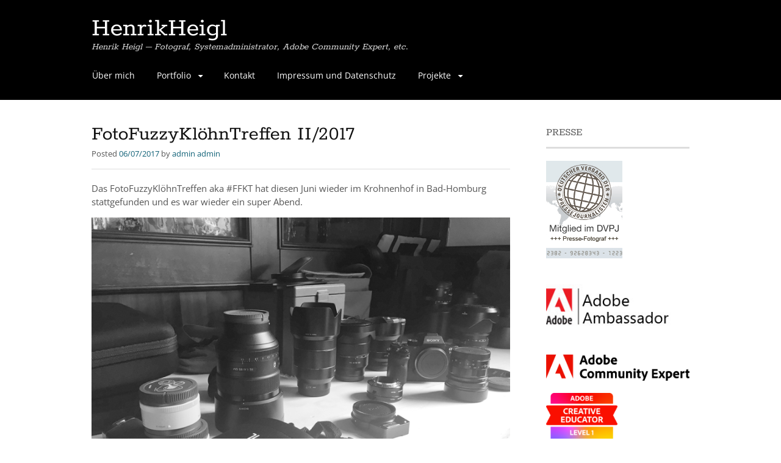

--- FILE ---
content_type: text/html; charset=UTF-8
request_url: https://henrikheigl.de/2017/07/06/fotofuzzykloehntreffen-ii2017/
body_size: 10670
content:
<!DOCTYPE html>
<html lang="de">
<head>
<meta charset="UTF-8">
<meta name="viewport" content="width=device-width, initial-scale=1">
<link rel="profile" href="http://gmpg.org/xfn/11">
<link rel="pingback" href="https://henrikheigl.de/xmlrpc.php">
<!--[if lt IE 9]>
<script src="https://henrikheigl.de/wp-content/themes/portfolio-press/js/html5.js"></script>
<![endif]-->
<title>FotoFuzzyKlöhnTreffen II/2017 &#8211; HenrikHeigl</title>
<meta name='robots' content='max-image-preview:large' />

<!-- Open Graph Meta Tags generated by Blog2Social 873 - https://www.blog2social.com -->
<meta property="og:title" content="FotoFuzzyKlöhnTreffen II/2017"/>
<meta property="og:description" content="Das FotoFuzzyKlöhnTreffen aka #FFKT hat diesen Juni wieder im Krohnenhof in Bad-Homburg stattgefunden und es war wieder ein super Abend.    Eine großen Da"/>
<meta property="og:url" content="/2017/07/06/fotofuzzykloehntreffen-ii2017/"/>
<meta property="og:image" content="https://henrikheigl.de/wp-content/uploads/2017/07/IMG_5603-1024x768.png"/>
<meta property="og:image:width" content="1024" />
<meta property="og:image:height" content="768" />
<meta property="og:image:type" content="image/png" />
<meta property="og:type" content="article"/>
<meta property="og:article:published_time" content="2017-07-06 17:30:42"/>
<meta property="og:article:modified_time" content="2017-07-06 17:30:42"/>
<meta property="og:article:tag" content="FFKT"/>
<meta property="og:article:tag" content="Lume Cube"/>
<!-- Open Graph Meta Tags generated by Blog2Social 873 - https://www.blog2social.com -->

<!-- Twitter Card generated by Blog2Social 873 - https://www.blog2social.com -->
<meta name="twitter:card" content="summary">
<meta name="twitter:title" content="FotoFuzzyKlöhnTreffen II/2017"/>
<meta name="twitter:description" content="Das FotoFuzzyKlöhnTreffen aka #FFKT hat diesen Juni wieder im Krohnenhof in Bad-Homburg stattgefunden und es war wieder ein super Abend.    Eine großen Da"/>
<meta name="twitter:image" content="https://henrikheigl.de/wp-content/uploads/2017/07/IMG_5603-1024x768.png"/>
<!-- Twitter Card generated by Blog2Social 873 - https://www.blog2social.com -->
<meta name="author" content="admin admin"/>

<link rel="alternate" type="application/rss+xml" title="HenrikHeigl &raquo; Feed" href="https://henrikheigl.de/feed/" />
<link rel="alternate" type="application/rss+xml" title="HenrikHeigl &raquo; Kommentar-Feed" href="https://henrikheigl.de/comments/feed/" />
<link rel="alternate" type="application/rss+xml" title="HenrikHeigl &raquo; FotoFuzzyKlöhnTreffen II/2017-Kommentar-Feed" href="https://henrikheigl.de/2017/07/06/fotofuzzykloehntreffen-ii2017/feed/" />
<link rel="alternate" title="oEmbed (JSON)" type="application/json+oembed" href="https://henrikheigl.de/wp-json/oembed/1.0/embed?url=https%3A%2F%2Fhenrikheigl.de%2F2017%2F07%2F06%2Ffotofuzzykloehntreffen-ii2017%2F" />
<link rel="alternate" title="oEmbed (XML)" type="text/xml+oembed" href="https://henrikheigl.de/wp-json/oembed/1.0/embed?url=https%3A%2F%2Fhenrikheigl.de%2F2017%2F07%2F06%2Ffotofuzzykloehntreffen-ii2017%2F&#038;format=xml" />
<style id='wp-img-auto-sizes-contain-inline-css' type='text/css'>
img:is([sizes=auto i],[sizes^="auto," i]){contain-intrinsic-size:3000px 1500px}
/*# sourceURL=wp-img-auto-sizes-contain-inline-css */
</style>
<style id='wp-emoji-styles-inline-css' type='text/css'>

	img.wp-smiley, img.emoji {
		display: inline !important;
		border: none !important;
		box-shadow: none !important;
		height: 1em !important;
		width: 1em !important;
		margin: 0 0.07em !important;
		vertical-align: -0.1em !important;
		background: none !important;
		padding: 0 !important;
	}
/*# sourceURL=wp-emoji-styles-inline-css */
</style>
<link rel='stylesheet' id='portfoliopress-style-css' href='https://henrikheigl.de/wp-content/themes/portfolio-press/style.css?ver=2.8.0' type='text/css' media='all' />
<link rel='stylesheet' id='portfoliopress_fonts-css' href='//henrikheigl.de/wp-content/uploads/omgf/portfoliopress_fonts/portfoliopress_fonts.css?ver=1667326851' type='text/css' media='screen' />
<link rel='stylesheet' id='portfoliopress_icon_font-css' href='https://henrikheigl.de/wp-content/themes/portfolio-press/fonts/custom/portfolio-custom.css?ver=2.8.0' type='text/css' media='all' />
<script type="text/javascript" src="https://henrikheigl.de/wp-includes/js/jquery/jquery.min.js?ver=3.7.1" id="jquery-core-js"></script>
<script type="text/javascript" src="https://henrikheigl.de/wp-includes/js/jquery/jquery-migrate.min.js?ver=3.4.1" id="jquery-migrate-js"></script>
<link rel="https://api.w.org/" href="https://henrikheigl.de/wp-json/" /><link rel="alternate" title="JSON" type="application/json" href="https://henrikheigl.de/wp-json/wp/v2/posts/255" /><link rel="EditURI" type="application/rsd+xml" title="RSD" href="https://henrikheigl.de/xmlrpc.php?rsd" />
<meta name="generator" content="WordPress 6.9" />
<link rel="canonical" href="https://henrikheigl.de/2017/07/06/fotofuzzykloehntreffen-ii2017/" />
<link rel='shortlink' href='https://henrikheigl.de/?p=255' />
<!-- Generated by Jetpack Social -->
<meta property="og:title" content="FotoFuzzyKlöhnTreffen II/2017">
<meta property="og:url" content="https://henrikheigl.de/2017/07/06/fotofuzzykloehntreffen-ii2017/">
<meta property="og:description" content="Das FotoFuzzyKlöhnTreffen aka #FFKT hat diesen Juni wieder im Krohnenhof in Bad-Homburg stattgefunden und es war wieder ein super Abend. Eine großen Dank gilt dieses mal dem Martin von Ringfoto, d…">
<!-- / Jetpack Social -->
<style id='global-styles-inline-css' type='text/css'>
:root{--wp--preset--aspect-ratio--square: 1;--wp--preset--aspect-ratio--4-3: 4/3;--wp--preset--aspect-ratio--3-4: 3/4;--wp--preset--aspect-ratio--3-2: 3/2;--wp--preset--aspect-ratio--2-3: 2/3;--wp--preset--aspect-ratio--16-9: 16/9;--wp--preset--aspect-ratio--9-16: 9/16;--wp--preset--color--black: #000000;--wp--preset--color--cyan-bluish-gray: #abb8c3;--wp--preset--color--white: #ffffff;--wp--preset--color--pale-pink: #f78da7;--wp--preset--color--vivid-red: #cf2e2e;--wp--preset--color--luminous-vivid-orange: #ff6900;--wp--preset--color--luminous-vivid-amber: #fcb900;--wp--preset--color--light-green-cyan: #7bdcb5;--wp--preset--color--vivid-green-cyan: #00d084;--wp--preset--color--pale-cyan-blue: #8ed1fc;--wp--preset--color--vivid-cyan-blue: #0693e3;--wp--preset--color--vivid-purple: #9b51e0;--wp--preset--gradient--vivid-cyan-blue-to-vivid-purple: linear-gradient(135deg,rgb(6,147,227) 0%,rgb(155,81,224) 100%);--wp--preset--gradient--light-green-cyan-to-vivid-green-cyan: linear-gradient(135deg,rgb(122,220,180) 0%,rgb(0,208,130) 100%);--wp--preset--gradient--luminous-vivid-amber-to-luminous-vivid-orange: linear-gradient(135deg,rgb(252,185,0) 0%,rgb(255,105,0) 100%);--wp--preset--gradient--luminous-vivid-orange-to-vivid-red: linear-gradient(135deg,rgb(255,105,0) 0%,rgb(207,46,46) 100%);--wp--preset--gradient--very-light-gray-to-cyan-bluish-gray: linear-gradient(135deg,rgb(238,238,238) 0%,rgb(169,184,195) 100%);--wp--preset--gradient--cool-to-warm-spectrum: linear-gradient(135deg,rgb(74,234,220) 0%,rgb(151,120,209) 20%,rgb(207,42,186) 40%,rgb(238,44,130) 60%,rgb(251,105,98) 80%,rgb(254,248,76) 100%);--wp--preset--gradient--blush-light-purple: linear-gradient(135deg,rgb(255,206,236) 0%,rgb(152,150,240) 100%);--wp--preset--gradient--blush-bordeaux: linear-gradient(135deg,rgb(254,205,165) 0%,rgb(254,45,45) 50%,rgb(107,0,62) 100%);--wp--preset--gradient--luminous-dusk: linear-gradient(135deg,rgb(255,203,112) 0%,rgb(199,81,192) 50%,rgb(65,88,208) 100%);--wp--preset--gradient--pale-ocean: linear-gradient(135deg,rgb(255,245,203) 0%,rgb(182,227,212) 50%,rgb(51,167,181) 100%);--wp--preset--gradient--electric-grass: linear-gradient(135deg,rgb(202,248,128) 0%,rgb(113,206,126) 100%);--wp--preset--gradient--midnight: linear-gradient(135deg,rgb(2,3,129) 0%,rgb(40,116,252) 100%);--wp--preset--font-size--small: 13px;--wp--preset--font-size--medium: 20px;--wp--preset--font-size--large: 36px;--wp--preset--font-size--x-large: 42px;--wp--preset--spacing--20: 0.44rem;--wp--preset--spacing--30: 0.67rem;--wp--preset--spacing--40: 1rem;--wp--preset--spacing--50: 1.5rem;--wp--preset--spacing--60: 2.25rem;--wp--preset--spacing--70: 3.38rem;--wp--preset--spacing--80: 5.06rem;--wp--preset--shadow--natural: 6px 6px 9px rgba(0, 0, 0, 0.2);--wp--preset--shadow--deep: 12px 12px 50px rgba(0, 0, 0, 0.4);--wp--preset--shadow--sharp: 6px 6px 0px rgba(0, 0, 0, 0.2);--wp--preset--shadow--outlined: 6px 6px 0px -3px rgb(255, 255, 255), 6px 6px rgb(0, 0, 0);--wp--preset--shadow--crisp: 6px 6px 0px rgb(0, 0, 0);}:where(.is-layout-flex){gap: 0.5em;}:where(.is-layout-grid){gap: 0.5em;}body .is-layout-flex{display: flex;}.is-layout-flex{flex-wrap: wrap;align-items: center;}.is-layout-flex > :is(*, div){margin: 0;}body .is-layout-grid{display: grid;}.is-layout-grid > :is(*, div){margin: 0;}:where(.wp-block-columns.is-layout-flex){gap: 2em;}:where(.wp-block-columns.is-layout-grid){gap: 2em;}:where(.wp-block-post-template.is-layout-flex){gap: 1.25em;}:where(.wp-block-post-template.is-layout-grid){gap: 1.25em;}.has-black-color{color: var(--wp--preset--color--black) !important;}.has-cyan-bluish-gray-color{color: var(--wp--preset--color--cyan-bluish-gray) !important;}.has-white-color{color: var(--wp--preset--color--white) !important;}.has-pale-pink-color{color: var(--wp--preset--color--pale-pink) !important;}.has-vivid-red-color{color: var(--wp--preset--color--vivid-red) !important;}.has-luminous-vivid-orange-color{color: var(--wp--preset--color--luminous-vivid-orange) !important;}.has-luminous-vivid-amber-color{color: var(--wp--preset--color--luminous-vivid-amber) !important;}.has-light-green-cyan-color{color: var(--wp--preset--color--light-green-cyan) !important;}.has-vivid-green-cyan-color{color: var(--wp--preset--color--vivid-green-cyan) !important;}.has-pale-cyan-blue-color{color: var(--wp--preset--color--pale-cyan-blue) !important;}.has-vivid-cyan-blue-color{color: var(--wp--preset--color--vivid-cyan-blue) !important;}.has-vivid-purple-color{color: var(--wp--preset--color--vivid-purple) !important;}.has-black-background-color{background-color: var(--wp--preset--color--black) !important;}.has-cyan-bluish-gray-background-color{background-color: var(--wp--preset--color--cyan-bluish-gray) !important;}.has-white-background-color{background-color: var(--wp--preset--color--white) !important;}.has-pale-pink-background-color{background-color: var(--wp--preset--color--pale-pink) !important;}.has-vivid-red-background-color{background-color: var(--wp--preset--color--vivid-red) !important;}.has-luminous-vivid-orange-background-color{background-color: var(--wp--preset--color--luminous-vivid-orange) !important;}.has-luminous-vivid-amber-background-color{background-color: var(--wp--preset--color--luminous-vivid-amber) !important;}.has-light-green-cyan-background-color{background-color: var(--wp--preset--color--light-green-cyan) !important;}.has-vivid-green-cyan-background-color{background-color: var(--wp--preset--color--vivid-green-cyan) !important;}.has-pale-cyan-blue-background-color{background-color: var(--wp--preset--color--pale-cyan-blue) !important;}.has-vivid-cyan-blue-background-color{background-color: var(--wp--preset--color--vivid-cyan-blue) !important;}.has-vivid-purple-background-color{background-color: var(--wp--preset--color--vivid-purple) !important;}.has-black-border-color{border-color: var(--wp--preset--color--black) !important;}.has-cyan-bluish-gray-border-color{border-color: var(--wp--preset--color--cyan-bluish-gray) !important;}.has-white-border-color{border-color: var(--wp--preset--color--white) !important;}.has-pale-pink-border-color{border-color: var(--wp--preset--color--pale-pink) !important;}.has-vivid-red-border-color{border-color: var(--wp--preset--color--vivid-red) !important;}.has-luminous-vivid-orange-border-color{border-color: var(--wp--preset--color--luminous-vivid-orange) !important;}.has-luminous-vivid-amber-border-color{border-color: var(--wp--preset--color--luminous-vivid-amber) !important;}.has-light-green-cyan-border-color{border-color: var(--wp--preset--color--light-green-cyan) !important;}.has-vivid-green-cyan-border-color{border-color: var(--wp--preset--color--vivid-green-cyan) !important;}.has-pale-cyan-blue-border-color{border-color: var(--wp--preset--color--pale-cyan-blue) !important;}.has-vivid-cyan-blue-border-color{border-color: var(--wp--preset--color--vivid-cyan-blue) !important;}.has-vivid-purple-border-color{border-color: var(--wp--preset--color--vivid-purple) !important;}.has-vivid-cyan-blue-to-vivid-purple-gradient-background{background: var(--wp--preset--gradient--vivid-cyan-blue-to-vivid-purple) !important;}.has-light-green-cyan-to-vivid-green-cyan-gradient-background{background: var(--wp--preset--gradient--light-green-cyan-to-vivid-green-cyan) !important;}.has-luminous-vivid-amber-to-luminous-vivid-orange-gradient-background{background: var(--wp--preset--gradient--luminous-vivid-amber-to-luminous-vivid-orange) !important;}.has-luminous-vivid-orange-to-vivid-red-gradient-background{background: var(--wp--preset--gradient--luminous-vivid-orange-to-vivid-red) !important;}.has-very-light-gray-to-cyan-bluish-gray-gradient-background{background: var(--wp--preset--gradient--very-light-gray-to-cyan-bluish-gray) !important;}.has-cool-to-warm-spectrum-gradient-background{background: var(--wp--preset--gradient--cool-to-warm-spectrum) !important;}.has-blush-light-purple-gradient-background{background: var(--wp--preset--gradient--blush-light-purple) !important;}.has-blush-bordeaux-gradient-background{background: var(--wp--preset--gradient--blush-bordeaux) !important;}.has-luminous-dusk-gradient-background{background: var(--wp--preset--gradient--luminous-dusk) !important;}.has-pale-ocean-gradient-background{background: var(--wp--preset--gradient--pale-ocean) !important;}.has-electric-grass-gradient-background{background: var(--wp--preset--gradient--electric-grass) !important;}.has-midnight-gradient-background{background: var(--wp--preset--gradient--midnight) !important;}.has-small-font-size{font-size: var(--wp--preset--font-size--small) !important;}.has-medium-font-size{font-size: var(--wp--preset--font-size--medium) !important;}.has-large-font-size{font-size: var(--wp--preset--font-size--large) !important;}.has-x-large-font-size{font-size: var(--wp--preset--font-size--x-large) !important;}
/*# sourceURL=global-styles-inline-css */
</style>
</head>

<body class="wp-singular post-template-default single single-post postid-255 single-format-standard wp-theme-portfolio-press layout-2cr">
<div id="page">

	<header id="branding">
    	<div class="col-width">
        			<hgroup id="logo">
				<div id="site-title"><a href="https://henrikheigl.de/" rel="home">
                HenrikHeigl                </a>
                </div>
				                	<h2 id="site-description">Henrik Heigl &#8211; Fotograf, Systemadministrator, Adobe Community Expert, etc.</h2>
                			</hgroup>

			<nav id="navigation" class="site-navigation primary-navigation" role="navigation">
				<h1 class="menu-toggle">Menu</h1>
				<a class="screen-reader-text skip-link" href="#content">Skip to content</a>
				<div class="menu-menu01-container"><ul id="menu-menu01" class="nav-menu"><li id="menu-item-31" class="menu-item menu-item-type-post_type menu-item-object-page menu-item-31"><a href="https://henrikheigl.de/ueber-mich/">Über mich</a></li>
<li id="menu-item-30" class="menu-item menu-item-type-post_type menu-item-object-page menu-item-has-children menu-item-30"><a href="https://henrikheigl.de/gallerie/">Portfolio</a>
<ul class="sub-menu">
	<li id="menu-item-138" class="menu-item menu-item-type-post_type menu-item-object-page menu-item-138"><a href="https://henrikheigl.de/gallerie/events/">Events</a></li>
	<li id="menu-item-142" class="menu-item menu-item-type-post_type menu-item-object-page menu-item-142"><a href="https://henrikheigl.de/gallerie/people/">Headshot</a></li>
	<li id="menu-item-204" class="menu-item menu-item-type-post_type menu-item-object-page menu-item-204"><a href="https://henrikheigl.de/gallerie/people-2/">People</a></li>
</ul>
</li>
<li id="menu-item-29" class="menu-item menu-item-type-post_type menu-item-object-page menu-item-29"><a href="https://henrikheigl.de/kontakt/">Kontakt</a></li>
<li id="menu-item-28" class="menu-item menu-item-type-post_type menu-item-object-page menu-item-privacy-policy menu-item-28"><a rel="privacy-policy" href="https://henrikheigl.de/impressum/">Impressum und Datenschutz</a></li>
<li id="menu-item-227" class="menu-item menu-item-type-post_type menu-item-object-page menu-item-has-children menu-item-227"><a href="https://henrikheigl.de/projekte/">Projekte</a>
<ul class="sub-menu">
	<li id="menu-item-4370" class="menu-item menu-item-type-post_type menu-item-object-page menu-item-4370"><a href="https://henrikheigl.de/projekte/adobe-community-expert/">Adobe Community Expert</a></li>
</ul>
</li>
</ul></div>			</nav>
		</div>
	</header><!-- #branding -->

	<div id="main">
    	<div class="col-width">
		<div id="primary">
			<div id="content" role="main">

			
				<article id="post-255" class="post-255 post type-post status-publish format-standard hentry category-event tag-ffkt tag-lume-cube">
					<header class="entry-header">
						<h1 class="entry-title">FotoFuzzyKlöhnTreffen II/2017</h1>

						<div class="entry-meta">
							<span class="meta-prep meta-prep-author">Posted </span><a href="https://henrikheigl.de/2017/07/06/fotofuzzykloehntreffen-ii2017/" rel="bookmark"><time class="entry-date" datetime="2017-07-06T17:30:42+00:00" pubdate>06/07/2017</time></a> <span class="meta-sep"> by </span> <span class="author vcard"><a class="url fn n" href="https://henrikheigl.de/author/admin-2/" title="View all posts by admin admin">admin admin</a></span>						</div><!-- .entry-meta -->
					</header><!-- .entry-header -->

					<div class="entry-content">
												<div class="moz-text-html" lang="x-unicode">
<p>Das FotoFuzzyKlöhnTreffen aka #FFKT hat diesen Juni wieder im Krohnenhof in Bad-Homburg stattgefunden und es war wieder ein super Abend.</p>
<p><img fetchpriority="high" decoding="async" class="alignnone  wp-image-257" src="https://henrikheigl.de/wp-content/uploads/2017/07/IMG_5603-1024x768.png" alt="" width="730" height="548" srcset="https://henrikheigl.de/wp-content/uploads/2017/07/IMG_5603-1024x768.png 1024w, https://henrikheigl.de/wp-content/uploads/2017/07/IMG_5603-300x225.png 300w, https://henrikheigl.de/wp-content/uploads/2017/07/IMG_5603-768x576.png 768w, https://henrikheigl.de/wp-content/uploads/2017/07/IMG_5603-690x518.png 690w, https://henrikheigl.de/wp-content/uploads/2017/07/IMG_5603-980x735.png 980w, https://henrikheigl.de/wp-content/uploads/2017/07/IMG_5603.png 1280w" sizes="(max-width: 730px) 100vw, 730px" /></p>
<p>Eine großen Dank gilt dieses mal dem Martin von Ringfoto, der uns viele schöne Dinge zum anfassen und ausprobieren mitgebracht hat angefangen von der <strong>Hasselblad X1D</strong> Mittelformat-Systemkamera, der Fujifilm GFX, der Sony A9 und sehr viele sensationelle Objektive zum testen.&nbsp; Es ist nicht selbstverständlich so viel bei einem Fototreffen da zu haben und deshalb auch von meiner Stelle einen ganz großen Dank!</p>
<p>&nbsp;</p>
<p><img decoding="async" class="alignnone  wp-image-258" src="https://henrikheigl.de/wp-content/uploads/2017/07/IMG_5606-1024x768.png" alt="" width="727" height="545" srcset="https://henrikheigl.de/wp-content/uploads/2017/07/IMG_5606-1024x768.png 1024w, https://henrikheigl.de/wp-content/uploads/2017/07/IMG_5606-300x225.png 300w, https://henrikheigl.de/wp-content/uploads/2017/07/IMG_5606-768x576.png 768w, https://henrikheigl.de/wp-content/uploads/2017/07/IMG_5606-690x518.png 690w, https://henrikheigl.de/wp-content/uploads/2017/07/IMG_5606-980x735.png 980w, https://henrikheigl.de/wp-content/uploads/2017/07/IMG_5606.png 1280w" sizes="(max-width: 727px) 100vw, 727px" /></p>
<p>Besonders hat es uns dann im Laufe des Abends das <a href="https://www.iographer.com/" target="_blank" rel="noopener">iographer </a>Haltesystem für iPhones (gibts natürlich auch für andere Geräte) samt Rhode Mic und dem <a href="https://www.lumecube.com/" target="_blank" rel="noopener">LumeCube </a>Lichtknubbeln getestet. Die kleinen Wunderlämpchen in Eiswürfelgröße sind äusserst flexibel, per USB ladbar und per Smartphone oder per Knopf an der Geräteoberseite in 10 Stufen steuerbar. Die Dinger machen echt Spaß und man wird die sicher demnächst öfters mal unter Drohnen als ferngesteuerte Lichtquellen sehen.</p>
<p><img decoding="async" class="alignnone  wp-image-259" src="https://henrikheigl.de/wp-content/uploads/2017/07/IMG_5613-1024x768.png" alt="" width="730" height="548" srcset="https://henrikheigl.de/wp-content/uploads/2017/07/IMG_5613-1024x768.png 1024w, https://henrikheigl.de/wp-content/uploads/2017/07/IMG_5613-300x225.png 300w, https://henrikheigl.de/wp-content/uploads/2017/07/IMG_5613-768x576.png 768w, https://henrikheigl.de/wp-content/uploads/2017/07/IMG_5613-690x518.png 690w, https://henrikheigl.de/wp-content/uploads/2017/07/IMG_5613-980x735.png 980w, https://henrikheigl.de/wp-content/uploads/2017/07/IMG_5613.png 1280w" sizes="(max-width: 730px) 100vw, 730px" /></p>
<p><img loading="lazy" decoding="async" class="alignnone  wp-image-260" src="https://henrikheigl.de/wp-content/uploads/2017/07/IMG_5625-1024x650.png" alt="" width="732" height="465" srcset="https://henrikheigl.de/wp-content/uploads/2017/07/IMG_5625-1024x650.png 1024w, https://henrikheigl.de/wp-content/uploads/2017/07/IMG_5625-300x191.png 300w, https://henrikheigl.de/wp-content/uploads/2017/07/IMG_5625-768x488.png 768w, https://henrikheigl.de/wp-content/uploads/2017/07/IMG_5625-690x438.png 690w, https://henrikheigl.de/wp-content/uploads/2017/07/IMG_5625-980x622.png 980w, https://henrikheigl.de/wp-content/uploads/2017/07/IMG_5625.png 1280w" sizes="auto, (max-width: 732px) 100vw, 732px" /></p>
<p>Als alter Analogfreak hat mir natürlich die Adaption einer GANZ alten Agfa Apotar Linse für die GANZ neue Sony a9 so richtig gefallen. Danke an Kumpel <a href="https://retrocameracs.wordpress.com/" target="_blank" rel="noopener">Carsten Schouler</a>, der immer wieder solche Schätze dabei hat.</p>
<p><img loading="lazy" decoding="async" class="alignnone  wp-image-261" src="https://henrikheigl.de/wp-content/uploads/2017/07/IMG_5636-1024x768.png" alt="" width="734" height="551" srcset="https://henrikheigl.de/wp-content/uploads/2017/07/IMG_5636-1024x768.png 1024w, https://henrikheigl.de/wp-content/uploads/2017/07/IMG_5636-300x225.png 300w, https://henrikheigl.de/wp-content/uploads/2017/07/IMG_5636-768x576.png 768w, https://henrikheigl.de/wp-content/uploads/2017/07/IMG_5636-690x518.png 690w, https://henrikheigl.de/wp-content/uploads/2017/07/IMG_5636-980x735.png 980w, https://henrikheigl.de/wp-content/uploads/2017/07/IMG_5636.png 1280w" sizes="auto, (max-width: 734px) 100vw, 734px" /></p>
<p>Am Ende hab ich sogar noch einen „Bärengurt“ mitgenommen (Beitrag dazu folgt natürlich) und den Kalahari Fotorucksack werde ich die Woche ausgiebig testen. Wie immer auch Danke an Jörg fürs organisieren und bei Ihm im <strong><a href="http://digitaler-augenblick.de/das-war-das-fotofuzzytreffen-ii2017-ankuendigung-fotofuzzytreffen-iii2017/" target="_blank" rel="noopener">Blog </a></strong>sind noch ein paar mehr Impressionen – ich war zu sehr damit beschäftigt lustige Bilder zu machen…</p>
<p>&nbsp;</p>
</div>
											</div><!-- .entry-content -->

					
	<footer class="entry-meta">

	
	<a href="">
		<span class="entry-meta-icon icon-format-standard"></span>
	</a>

		<span class="cat-links"><span class="entry-utility-prep entry-utility-prep-cat-links">Posted in: </span><a href="https://henrikheigl.de/category/event/" rel="tag">Event</a></span>
	
			<span class="meta-sep"> | </span>
	
		<span class="tag-links"><span class="entry-utility-prep entry-utility-prep-tag-links">Tagged: </span><a href="https://henrikheigl.de/tag/ffkt/" rel="tag">FFKT</a>, <a href="https://henrikheigl.de/tag/lume-cube/" rel="tag">Lume Cube</a></span>
	
		<span class="meta-sep"> | </span>
	<span class="comments-link"><a href="https://henrikheigl.de/2017/07/06/fotofuzzykloehntreffen-ii2017/#comments">1 Comment</a></span>
	
	
	</footer><!-- .entry-meta -->


				</article><!-- #post-255 -->

				
				
<div id="comments" class="comments-area">

	
			<h3 class="comments-title">
			1 Response		</h3>

		
		<ol class="comment-list">
					<li id="comment-2" class="comment even thread-even depth-1">
			<article id="div-comment-2" class="comment-body">
				<footer class="comment-meta">
					<div class="comment-author vcard">
						<img alt='' src='https://secure.gravatar.com/avatar/8b5ac17ea6a3ac009dd4d630ea515dfb9e58da0c3246c60c6426ab8c8de11875?s=50&#038;d=mm&#038;r=g' srcset='https://secure.gravatar.com/avatar/8b5ac17ea6a3ac009dd4d630ea515dfb9e58da0c3246c60c6426ab8c8de11875?s=100&#038;d=mm&#038;r=g 2x' class='avatar avatar-50 photo' height='50' width='50' loading='lazy' decoding='async'/>						<b class="fn"><a href="http://www.digitaler-augenblick.de" class="url" rel="ugc external nofollow">Jörg</a></b> <span class="says">sagt:</span>					</div><!-- .comment-author -->

					<div class="comment-metadata">
						<a href="https://henrikheigl.de/2017/07/06/fotofuzzykloehntreffen-ii2017/#comment-2"><time datetime="2017-07-06T17:34:32+00:00">06/07/2017 um 5:34 p.m. Uhr</time></a>					</div><!-- .comment-metadata -->

									</footer><!-- .comment-meta -->

				<div class="comment-content">
					<p>Schön das Du dabei warst.<br />
Bis bald mal wieder.<br />
Liebe Grüße<br />
Jörg</p>
				</div><!-- .comment-content -->

				<div class="reply"><a rel="nofollow" class="comment-reply-link" href="https://henrikheigl.de/2017/07/06/fotofuzzykloehntreffen-ii2017/?replytocom=2#respond" data-commentid="2" data-postid="255" data-belowelement="div-comment-2" data-respondelement="respond" data-replyto="Auf Jörg antworten" aria-label="Auf Jörg antworten">Antworten</a></div>			</article><!-- .comment-body -->
		</li><!-- #comment-## -->
		</ol><!-- .comment-list -->

		
	
	
		<div id="respond" class="comment-respond">
		<h3 id="reply-title" class="comment-reply-title">Schreibe einen Kommentar <small><a rel="nofollow" id="cancel-comment-reply-link" href="/2017/07/06/fotofuzzykloehntreffen-ii2017/#respond" style="display:none;">Antwort abbrechen</a></small></h3><form action="https://henrikheigl.de/wp-comments-post.php" method="post" id="commentform" class="comment-form"><p class="comment-form-comment"><label for="comment">Kommentar <span class="required">*</span></label> <textarea autocomplete="new-password"  id="a54a670c6b"  name="a54a670c6b"   cols="45" rows="8" maxlength="65525" required></textarea><textarea id="comment" aria-label="hp-comment" aria-hidden="true" name="comment" autocomplete="new-password" style="padding:0 !important;clip:rect(1px, 1px, 1px, 1px) !important;position:absolute !important;white-space:nowrap !important;height:1px !important;width:1px !important;overflow:hidden !important;" tabindex="-1"></textarea><script data-noptimize>document.getElementById("comment").setAttribute( "id", "aa9ad8c66b743007a5350846e239c2c1" );document.getElementById("a54a670c6b").setAttribute( "id", "comment" );</script></p><p class="comment-form-author"><label for="author">Name <span class="required">*</span></label> <input id="author" name="author" type="text" value="" size="30" maxlength="245" autocomplete="name" required /></p>
<p class="comment-form-email"><label for="email">E-Mail-Adresse <span class="required">*</span></label> <input id="email" name="email" type="email" value="" size="30" maxlength="100" autocomplete="email" required /></p>
<p class="comment-form-url"><label for="url">Website</label> <input id="url" name="url" type="url" value="" size="30" maxlength="200" autocomplete="url" /></p>
<p class="form-submit"><input name="submit" type="submit" id="submit" class="submit" value="Kommentar abschicken" /> <input type='hidden' name='comment_post_ID' value='255' id='comment_post_ID' />
<input type='hidden' name='comment_parent' id='comment_parent' value='0' />
</p><p style="display: none;"><input type="hidden" id="akismet_comment_nonce" name="akismet_comment_nonce" value="e3662f4a16" /></p><p style="display: none !important;" class="akismet-fields-container" data-prefix="ak_"><label>&#916;<textarea name="ak_hp_textarea" cols="45" rows="8" maxlength="100"></textarea></label><input type="hidden" id="ak_js_1" name="ak_js" value="68"/><script>document.getElementById( "ak_js_1" ).setAttribute( "value", ( new Date() ).getTime() );</script></p></form>	</div><!-- #respond -->
	<p class="akismet_comment_form_privacy_notice">Diese Website verwendet Akismet, um Spam zu reduzieren. <a href="https://akismet.com/privacy/" target="_blank" rel="nofollow noopener">Erfahre, wie deine Kommentardaten verarbeitet werden.</a></p>
</div><!-- #comments -->

			
			</div><!-- #content -->
		</div><!-- #primary -->

	<div id="sidebar" role="complementary">
		<ul class="xoxo">
		<li id="text-2" class="widget-container widget_text"><h3 class="widget-title">Presse</h3>			<div class="textwidget"><p><img decoding="async" src="https://henrikheigl.de/wp-content/uploads/2017/07/dvpj_125x125a.jpg" /></p>
<p><a href="https://www.bloggerei.de/" target="_blank" rel="noopener"><img loading="lazy" decoding="async" style="display: none !important;" hidden="" src="https://www.bloggerei.de/bgpublicon.jpg" alt="Blogverzeichnis Bloggerei.de" width="80" height="15" border="0" /></a></p>
<p><img decoding="async" src="https://henrikheigl.de/wp-content/uploads/2018/04/Adobe-Ambassador-Logo.jpg" /></p>
<p><img decoding="async" src="https://henrikheigl.de/wp-content/uploads/2022/11/Adobe_Community_Expert_badge1.png" /></p>
<style>.bmc-button img{width: 27px !important;margin-bottom: 1px !important;box-shadow: none !important;border: none !important;vertical-align: middle !important;}.bmc-button{line-height: 36px !important;height:37px !important;text-decoration: none !important;display:inline-flex !important;color:#ffffff !important;background-color:#FF813F !important;border-radius: 3px !important;border: 1px solid transparent !important;padding: 1px 9px !important;font-size: 23px !important;letter-spacing: 0.6px !important;box-shadow: 0px 1px 2px rgba(190, 190, 190, 0.5) !important;-webkit-box-shadow: 0px 1px 2px 2px rgba(190, 190, 190, 0.5) !important;margin: 0 auto !important;font-family:'Cookie', cursive !important;-webkit-box-sizing: border-box !important;box-sizing: border-box !important;-o-transition: 0.3s all linear !important;-webkit-transition: 0.3s all linear !important;-moz-transition: 0.3s all linear !important;-ms-transition: 0.3s all linear !important;transition: 0.3s all linear !important;}.bmc-button:hover, .bmc-button:active, .bmc-button:focus {-webkit-box-shadow: 0px 1px 2px 2px rgba(190, 190, 190, 0.5) !important;text-decoration: none !important;box-shadow: 0px 1px 2px 2px rgba(190, 190, 190, 0.5) !important;opacity: 0.85 !important;color:#ffffff !important;}</style>
<p><img loading="lazy" decoding="async" class="alignnone  wp-image-2463" src="https://henrikheigl.de/wp-content/uploads/2023/02/ACE-L1.png" alt="" width="117" height="117" srcset="https://henrikheigl.de/wp-content/uploads/2023/02/ACE-L1.png 600w, https://henrikheigl.de/wp-content/uploads/2023/02/ACE-L1-300x300.png 300w, https://henrikheigl.de/wp-content/uploads/2023/02/ACE-L1-150x150.png 150w" sizes="auto, (max-width: 117px) 100vw, 117px" /></p>
<p><img loading="lazy" decoding="async" class="alignnone  wp-image-2541" src="https://henrikheigl.de/wp-content/uploads/2023/03/ACE_L2.png" alt="" width="115" height="115" srcset="https://henrikheigl.de/wp-content/uploads/2023/03/ACE_L2.png 634w, https://henrikheigl.de/wp-content/uploads/2023/03/ACE_L2-300x300.png 300w, https://henrikheigl.de/wp-content/uploads/2023/03/ACE_L2-150x150.png 150w" sizes="auto, (max-width: 115px) 100vw, 115px" /></p>
<p><a class="bmc-button" href="https://www.buymeacoffee.com/Henrik" target="_blank" rel="noopener"><img decoding="async" src="https://www.buymeacoffee.com/assets/img/BMC-btn-logo.svg" alt="Buy me a coffee" /><span style="margin-left: 5px;">Buy me a coffee</span></a></p>
</div>
		</li><li id="search-2" class="widget-container widget_search"><form role="search" method="get" class="search-form" action="https://henrikheigl.de/">
				<label>
					<span class="screen-reader-text">Suche nach:</span>
					<input type="search" class="search-field" placeholder="Suchen …" value="" name="s" />
				</label>
				<input type="submit" class="search-submit" value="Suchen" />
			</form></li><li id="archives-2" class="widget-container widget_archive"><h3 class="widget-title">Archiv</h3>
			<ul>
					<li><a href='https://henrikheigl.de/2025/11/'>November 2025</a></li>
	<li><a href='https://henrikheigl.de/2025/10/'>Oktober 2025</a></li>
	<li><a href='https://henrikheigl.de/2025/07/'>Juli 2025</a></li>
	<li><a href='https://henrikheigl.de/2025/04/'>April 2025</a></li>
	<li><a href='https://henrikheigl.de/2025/03/'>März 2025</a></li>
	<li><a href='https://henrikheigl.de/2025/02/'>Februar 2025</a></li>
	<li><a href='https://henrikheigl.de/2025/01/'>Januar 2025</a></li>
	<li><a href='https://henrikheigl.de/2024/12/'>Dezember 2024</a></li>
	<li><a href='https://henrikheigl.de/2024/11/'>November 2024</a></li>
	<li><a href='https://henrikheigl.de/2024/10/'>Oktober 2024</a></li>
	<li><a href='https://henrikheigl.de/2024/09/'>September 2024</a></li>
	<li><a href='https://henrikheigl.de/2024/08/'>August 2024</a></li>
	<li><a href='https://henrikheigl.de/2024/07/'>Juli 2024</a></li>
	<li><a href='https://henrikheigl.de/2024/06/'>Juni 2024</a></li>
	<li><a href='https://henrikheigl.de/2024/05/'>Mai 2024</a></li>
	<li><a href='https://henrikheigl.de/2024/04/'>April 2024</a></li>
	<li><a href='https://henrikheigl.de/2024/03/'>März 2024</a></li>
	<li><a href='https://henrikheigl.de/2024/02/'>Februar 2024</a></li>
	<li><a href='https://henrikheigl.de/2024/01/'>Januar 2024</a></li>
	<li><a href='https://henrikheigl.de/2023/12/'>Dezember 2023</a></li>
	<li><a href='https://henrikheigl.de/2023/11/'>November 2023</a></li>
	<li><a href='https://henrikheigl.de/2023/10/'>Oktober 2023</a></li>
	<li><a href='https://henrikheigl.de/2023/09/'>September 2023</a></li>
	<li><a href='https://henrikheigl.de/2023/08/'>August 2023</a></li>
	<li><a href='https://henrikheigl.de/2023/07/'>Juli 2023</a></li>
	<li><a href='https://henrikheigl.de/2023/06/'>Juni 2023</a></li>
	<li><a href='https://henrikheigl.de/2023/05/'>Mai 2023</a></li>
	<li><a href='https://henrikheigl.de/2023/04/'>April 2023</a></li>
	<li><a href='https://henrikheigl.de/2023/03/'>März 2023</a></li>
	<li><a href='https://henrikheigl.de/2023/02/'>Februar 2023</a></li>
	<li><a href='https://henrikheigl.de/2023/01/'>Januar 2023</a></li>
	<li><a href='https://henrikheigl.de/2022/12/'>Dezember 2022</a></li>
	<li><a href='https://henrikheigl.de/2022/11/'>November 2022</a></li>
	<li><a href='https://henrikheigl.de/2022/10/'>Oktober 2022</a></li>
	<li><a href='https://henrikheigl.de/2022/09/'>September 2022</a></li>
	<li><a href='https://henrikheigl.de/2022/07/'>Juli 2022</a></li>
	<li><a href='https://henrikheigl.de/2022/06/'>Juni 2022</a></li>
	<li><a href='https://henrikheigl.de/2022/05/'>Mai 2022</a></li>
	<li><a href='https://henrikheigl.de/2022/04/'>April 2022</a></li>
	<li><a href='https://henrikheigl.de/2022/03/'>März 2022</a></li>
	<li><a href='https://henrikheigl.de/2022/02/'>Februar 2022</a></li>
	<li><a href='https://henrikheigl.de/2022/01/'>Januar 2022</a></li>
	<li><a href='https://henrikheigl.de/2021/12/'>Dezember 2021</a></li>
	<li><a href='https://henrikheigl.de/2021/11/'>November 2021</a></li>
	<li><a href='https://henrikheigl.de/2021/10/'>Oktober 2021</a></li>
	<li><a href='https://henrikheigl.de/2021/08/'>August 2021</a></li>
	<li><a href='https://henrikheigl.de/2021/07/'>Juli 2021</a></li>
	<li><a href='https://henrikheigl.de/2021/06/'>Juni 2021</a></li>
	<li><a href='https://henrikheigl.de/2021/05/'>Mai 2021</a></li>
	<li><a href='https://henrikheigl.de/2021/04/'>April 2021</a></li>
	<li><a href='https://henrikheigl.de/2021/03/'>März 2021</a></li>
	<li><a href='https://henrikheigl.de/2021/02/'>Februar 2021</a></li>
	<li><a href='https://henrikheigl.de/2021/01/'>Januar 2021</a></li>
	<li><a href='https://henrikheigl.de/2020/12/'>Dezember 2020</a></li>
	<li><a href='https://henrikheigl.de/2020/11/'>November 2020</a></li>
	<li><a href='https://henrikheigl.de/2020/10/'>Oktober 2020</a></li>
	<li><a href='https://henrikheigl.de/2020/09/'>September 2020</a></li>
	<li><a href='https://henrikheigl.de/2020/08/'>August 2020</a></li>
	<li><a href='https://henrikheigl.de/2020/07/'>Juli 2020</a></li>
	<li><a href='https://henrikheigl.de/2020/04/'>April 2020</a></li>
	<li><a href='https://henrikheigl.de/2020/03/'>März 2020</a></li>
	<li><a href='https://henrikheigl.de/2020/02/'>Februar 2020</a></li>
	<li><a href='https://henrikheigl.de/2020/01/'>Januar 2020</a></li>
	<li><a href='https://henrikheigl.de/2019/12/'>Dezember 2019</a></li>
	<li><a href='https://henrikheigl.de/2019/11/'>November 2019</a></li>
	<li><a href='https://henrikheigl.de/2019/10/'>Oktober 2019</a></li>
	<li><a href='https://henrikheigl.de/2019/09/'>September 2019</a></li>
	<li><a href='https://henrikheigl.de/2019/08/'>August 2019</a></li>
	<li><a href='https://henrikheigl.de/2019/07/'>Juli 2019</a></li>
	<li><a href='https://henrikheigl.de/2019/06/'>Juni 2019</a></li>
	<li><a href='https://henrikheigl.de/2019/05/'>Mai 2019</a></li>
	<li><a href='https://henrikheigl.de/2019/04/'>April 2019</a></li>
	<li><a href='https://henrikheigl.de/2019/03/'>März 2019</a></li>
	<li><a href='https://henrikheigl.de/2019/02/'>Februar 2019</a></li>
	<li><a href='https://henrikheigl.de/2019/01/'>Januar 2019</a></li>
	<li><a href='https://henrikheigl.de/2018/12/'>Dezember 2018</a></li>
	<li><a href='https://henrikheigl.de/2018/11/'>November 2018</a></li>
	<li><a href='https://henrikheigl.de/2018/10/'>Oktober 2018</a></li>
	<li><a href='https://henrikheigl.de/2018/09/'>September 2018</a></li>
	<li><a href='https://henrikheigl.de/2018/08/'>August 2018</a></li>
	<li><a href='https://henrikheigl.de/2018/07/'>Juli 2018</a></li>
	<li><a href='https://henrikheigl.de/2018/06/'>Juni 2018</a></li>
	<li><a href='https://henrikheigl.de/2018/05/'>Mai 2018</a></li>
	<li><a href='https://henrikheigl.de/2018/04/'>April 2018</a></li>
	<li><a href='https://henrikheigl.de/2018/03/'>März 2018</a></li>
	<li><a href='https://henrikheigl.de/2018/02/'>Februar 2018</a></li>
	<li><a href='https://henrikheigl.de/2017/12/'>Dezember 2017</a></li>
	<li><a href='https://henrikheigl.de/2017/11/'>November 2017</a></li>
	<li><a href='https://henrikheigl.de/2017/10/'>Oktober 2017</a></li>
	<li><a href='https://henrikheigl.de/2017/09/'>September 2017</a></li>
	<li><a href='https://henrikheigl.de/2017/08/'>August 2017</a></li>
	<li><a href='https://henrikheigl.de/2017/07/'>Juli 2017</a></li>
			</ul>

			</li><li id="categories-2" class="widget-container widget_categories"><h3 class="widget-title">Kategorien</h3>
			<ul>
					<li class="cat-item cat-item-370"><a href="https://henrikheigl.de/category/adobe/">Adobe</a>
</li>
	<li class="cat-item cat-item-387"><a href="https://henrikheigl.de/category/adobe-community-expert/">Adobe Community Expert</a>
</li>
	<li class="cat-item cat-item-434"><a href="https://henrikheigl.de/category/adobe-firefly/">Adobe Firefly</a>
</li>
	<li class="cat-item cat-item-372"><a href="https://henrikheigl.de/category/adobeexpress/">AdobeExpress</a>
</li>
	<li class="cat-item cat-item-25"><a href="https://henrikheigl.de/category/allgemeines/">Allgemeines</a>
</li>
	<li class="cat-item cat-item-5"><a href="https://henrikheigl.de/category/diy/">DIY</a>
</li>
	<li class="cat-item cat-item-12"><a href="https://henrikheigl.de/category/event/">Event</a>
</li>
	<li class="cat-item cat-item-413"><a href="https://henrikheigl.de/category/fotostammtisch/">Fotostammtisch</a>
</li>
	<li class="cat-item cat-item-2"><a href="https://henrikheigl.de/category/gear/">Gear</a>
</li>
	<li class="cat-item cat-item-7"><a href="https://henrikheigl.de/category/howto/">HowTo</a>
</li>
	<li class="cat-item cat-item-415"><a href="https://henrikheigl.de/category/kreative-videocharts/">kreative Videocharts</a>
</li>
	<li class="cat-item cat-item-348"><a href="https://henrikheigl.de/category/linkdump/">Linkdump</a>
</li>
	<li class="cat-item cat-item-459"><a href="https://henrikheigl.de/category/livestream/">Livestream</a>
</li>
	<li class="cat-item cat-item-269"><a href="https://henrikheigl.de/category/news/">News</a>
</li>
	<li class="cat-item cat-item-3"><a href="https://henrikheigl.de/category/reviews/">Reviews</a>
</li>
	<li class="cat-item cat-item-4"><a href="https://henrikheigl.de/category/rezension/">Rezension</a>
</li>
	<li class="cat-item cat-item-1"><a href="https://henrikheigl.de/category/uncategorized/">Uncategorized</a>
</li>
	<li class="cat-item cat-item-47"><a href="https://henrikheigl.de/category/werbung/">Werbung</a>
</li>
			</ul>

			</li><li id="meta-2" class="widget-container widget_meta"><h3 class="widget-title">Meta</h3>
		<ul>
						<li><a href="https://henrikheigl.de/wp-login.php">Anmelden</a></li>
			<li><a href="https://henrikheigl.de/feed/">Feed der Einträge</a></li>
			<li><a href="https://henrikheigl.de/comments/feed/">Kommentar-Feed</a></li>

			<li><a href="https://de.wordpress.org/">WordPress.org</a></li>
		</ul>

		</li>		</ul>
	</div><!-- #secondary .widget-area -->
		</div>
	</div><!-- #main -->

</div><!-- #page -->

<footer id="colophon">
	<div class="col-width">

	
		<div id="site-generator">
			<p>				Powered by <a href="http://wordpress.org/" title="A Semantic Personal Publishing Platform" rel="generator">WordPress</a> &amp; <a href="http://wptheming.com/2010/07/portfolio-theme/">Portfolio</a>.
						</p>
		</div>
	</div>

</footer><!-- #colophon -->

<script type="speculationrules">
{"prefetch":[{"source":"document","where":{"and":[{"href_matches":"/*"},{"not":{"href_matches":["/wp-*.php","/wp-admin/*","/wp-content/uploads/*","/wp-content/*","/wp-content/plugins/*","/wp-content/themes/portfolio-press/*","/*\\?(.+)"]}},{"not":{"selector_matches":"a[rel~=\"nofollow\"]"}},{"not":{"selector_matches":".no-prefetch, .no-prefetch a"}}]},"eagerness":"conservative"}]}
</script>
<script type="text/javascript" src="https://henrikheigl.de/wp-content/themes/portfolio-press/js/combined-min.js?ver=2.8.0" id="portfoliopress-combined-js"></script>
<script type="text/javascript" src="https://henrikheigl.de/wp-includes/js/comment-reply.min.js?ver=6.9" id="comment-reply-js" async="async" data-wp-strategy="async" fetchpriority="low"></script>
<script defer type="text/javascript" src="https://henrikheigl.de/wp-content/plugins/akismet/_inc/akismet-frontend.js?ver=1763009914" id="akismet-frontend-js"></script>
<script id="wp-emoji-settings" type="application/json">
{"baseUrl":"https://s.w.org/images/core/emoji/17.0.2/72x72/","ext":".png","svgUrl":"https://s.w.org/images/core/emoji/17.0.2/svg/","svgExt":".svg","source":{"concatemoji":"https://henrikheigl.de/wp-includes/js/wp-emoji-release.min.js?ver=6.9"}}
</script>
<script type="module">
/* <![CDATA[ */
/*! This file is auto-generated */
const a=JSON.parse(document.getElementById("wp-emoji-settings").textContent),o=(window._wpemojiSettings=a,"wpEmojiSettingsSupports"),s=["flag","emoji"];function i(e){try{var t={supportTests:e,timestamp:(new Date).valueOf()};sessionStorage.setItem(o,JSON.stringify(t))}catch(e){}}function c(e,t,n){e.clearRect(0,0,e.canvas.width,e.canvas.height),e.fillText(t,0,0);t=new Uint32Array(e.getImageData(0,0,e.canvas.width,e.canvas.height).data);e.clearRect(0,0,e.canvas.width,e.canvas.height),e.fillText(n,0,0);const a=new Uint32Array(e.getImageData(0,0,e.canvas.width,e.canvas.height).data);return t.every((e,t)=>e===a[t])}function p(e,t){e.clearRect(0,0,e.canvas.width,e.canvas.height),e.fillText(t,0,0);var n=e.getImageData(16,16,1,1);for(let e=0;e<n.data.length;e++)if(0!==n.data[e])return!1;return!0}function u(e,t,n,a){switch(t){case"flag":return n(e,"\ud83c\udff3\ufe0f\u200d\u26a7\ufe0f","\ud83c\udff3\ufe0f\u200b\u26a7\ufe0f")?!1:!n(e,"\ud83c\udde8\ud83c\uddf6","\ud83c\udde8\u200b\ud83c\uddf6")&&!n(e,"\ud83c\udff4\udb40\udc67\udb40\udc62\udb40\udc65\udb40\udc6e\udb40\udc67\udb40\udc7f","\ud83c\udff4\u200b\udb40\udc67\u200b\udb40\udc62\u200b\udb40\udc65\u200b\udb40\udc6e\u200b\udb40\udc67\u200b\udb40\udc7f");case"emoji":return!a(e,"\ud83e\u1fac8")}return!1}function f(e,t,n,a){let r;const o=(r="undefined"!=typeof WorkerGlobalScope&&self instanceof WorkerGlobalScope?new OffscreenCanvas(300,150):document.createElement("canvas")).getContext("2d",{willReadFrequently:!0}),s=(o.textBaseline="top",o.font="600 32px Arial",{});return e.forEach(e=>{s[e]=t(o,e,n,a)}),s}function r(e){var t=document.createElement("script");t.src=e,t.defer=!0,document.head.appendChild(t)}a.supports={everything:!0,everythingExceptFlag:!0},new Promise(t=>{let n=function(){try{var e=JSON.parse(sessionStorage.getItem(o));if("object"==typeof e&&"number"==typeof e.timestamp&&(new Date).valueOf()<e.timestamp+604800&&"object"==typeof e.supportTests)return e.supportTests}catch(e){}return null}();if(!n){if("undefined"!=typeof Worker&&"undefined"!=typeof OffscreenCanvas&&"undefined"!=typeof URL&&URL.createObjectURL&&"undefined"!=typeof Blob)try{var e="postMessage("+f.toString()+"("+[JSON.stringify(s),u.toString(),c.toString(),p.toString()].join(",")+"));",a=new Blob([e],{type:"text/javascript"});const r=new Worker(URL.createObjectURL(a),{name:"wpTestEmojiSupports"});return void(r.onmessage=e=>{i(n=e.data),r.terminate(),t(n)})}catch(e){}i(n=f(s,u,c,p))}t(n)}).then(e=>{for(const n in e)a.supports[n]=e[n],a.supports.everything=a.supports.everything&&a.supports[n],"flag"!==n&&(a.supports.everythingExceptFlag=a.supports.everythingExceptFlag&&a.supports[n]);var t;a.supports.everythingExceptFlag=a.supports.everythingExceptFlag&&!a.supports.flag,a.supports.everything||((t=a.source||{}).concatemoji?r(t.concatemoji):t.wpemoji&&t.twemoji&&(r(t.twemoji),r(t.wpemoji)))});
//# sourceURL=https://henrikheigl.de/wp-includes/js/wp-emoji-loader.min.js
/* ]]> */
</script>

</body>
</html>
